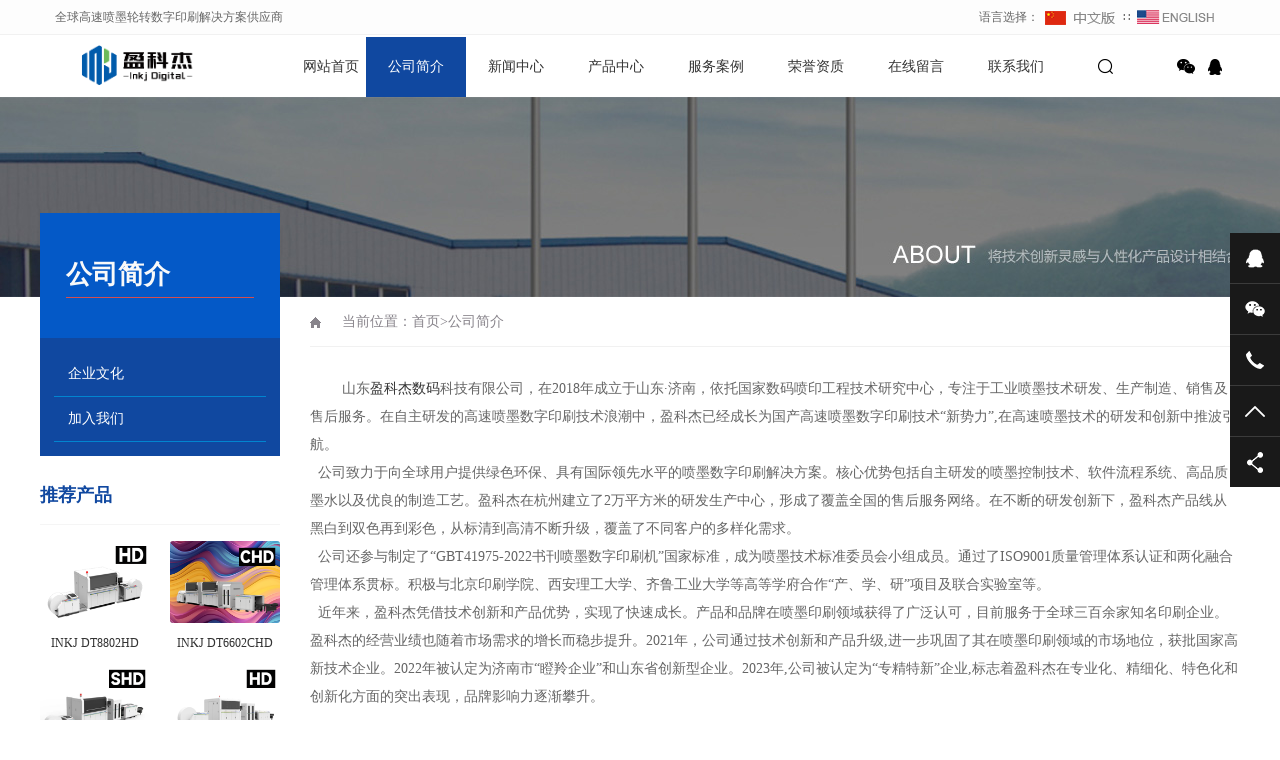

--- FILE ---
content_type: text/html; charset=utf-8
request_url: http://inkjdigital.com/about/
body_size: 6889
content:
<!DOCTYPE html PUBLIC "-//W3C//DTD XHTML 1.0 Transitional//EN" "http://www.w3.org/TR/xhtml1/DTD/xhtml1-transitional.dtd">
<html xmlns="http://www.w3.org/1999/xhtml">
<head>
<meta http-equiv="Content-Type" content="text/html; charset=utf-8" />
<title>公司简介</title>
<meta name="keywords" content="公司简介">
<meta name="description" content="公司简介">
<meta name="viewport" content="width=1380">
<link href="/skin/css/aos.css" rel="stylesheet">
<link href="/skin/css/style.css" rel="stylesheet">
<link href="/skin/css/common.css" rel="stylesheet">
<script src="/skin/js/jquery.js"></script>
<script src="/skin/js/jquery.superslide.2.1.1.js"></script>
<script src="/skin/js/common.js"></script>
</head>
<body>
<!--头部开始-->
<div class="top_menu">
  <div class="container"><span class="top_name">全球高速喷墨轮转数字印刷解决方案供应商</span>
    <div class="top_lang">语言选择： <a href="/"><img src="/skin/images/Chinese.gif"></a> ∷&nbsp; <a href="/?p=/Do/area&lg=en"><img src="/skin/images/English.gif"></a></div>
  </div>
</div>
<div id="header_main">
  <div id="top" class="w1200 clearfix">
    <div id="logo" class="fl"><a href="/" title="山东盈科杰数码科技有限公司"><img src="/static/upload/image/20220509/1652081692919409.png" alt="山东盈科杰数码科技有限公司"></a></div>
    <!--导航开始-->
    <div id="nav" class="nav fl">
      <ul class="navlist clearfix">
        <li id="cur" ><a href="/" title="网站首页">网站首页</a></li>
        
        <li class='hover'><a href="/about/">公司简介</a>
          
		  <div class="subnav">
            <div class="subnavbg">   <a href="/wenhua/">企业文化</a> <a href="/jiaru/">加入我们</a>  </div>
          </div>
        </li> 
      
        <li ><a href="/news/">新闻中心</a>
          
		  <div class="subnav">
            <div class="subnavbg">   <a href="/company/">公司动态</a> <a href="/industry/">行业动态</a>  </div>
          </div>
        </li> 
      
        <li ><a href="/product/">产品中心</a>
          
		  <div class="subnav">
            <div class="subnavbg">   <a href="/list_47/">HD Pro系列</a> <a href="/list_48/">PP包装系列</a> <a href="/list_49/">MT系列</a> <a href="/list_51/">HD系列</a> <a href="/list_52/">HDL系列</a>  </div>
          </div>
        </li> 
      
        <li ><a href="/case/">服务案例</a>
          
		  <div class="subnav">
            <div class="subnavbg">   <a href="/al1/">应用案例一</a> <a href="/al2/">应用案例二</a> <a href="/al3/">应用案例三</a> <a href="/list_43/">应用案例四</a> <a href="/list_53/">应用案例五</a> <a href="/list_54/">应用案例六</a> <a href="/list_55/">应用案例七</a> <a href="/list_56/">应用案例八</a>  </div>
          </div>
        </li> 
      
        <li ><a href="/honor/">荣誉资质</a>
          
		  <div class="subnav">
            <div class="subnavbg">   </div>
          </div>
        </li> 
      
        <li ><a href="/gbook/">在线留言</a>
          
		  <div class="subnav">
            <div class="subnavbg">   </div>
          </div>
        </li> 
      
        <li ><a href="/contact/">联系我们</a>
          
		  <div class="subnav">
            <div class="subnavbg">   </div>
          </div>
        </li> 
      
      </ul>
    </div>
    <!--导航结束-->
    <div class="top_rig fr"> 
      <!--搜索栏开始-->
      <div class="searchbox fl" id="searchbox"> <s class="icon"></s>
        <div class="infoSer" id="infoSer">
          <form  action="/search/"  method="get">
            <input class="ser" type="text" name="keyword" value="请输入关键字" onfocus="if(this.value==defaultValue)this.value=''" onblur="if(this.value=='')this.value=defaultValue"/>
            <input type="submit" value="" class="btn icon">
          </form>
        </div>
      </div>
      <!--搜索栏结束-->
      <div class="bshare fr">
        <div class="bdsharebuttonbox bdshare-button-style0-32" data-tag="share_1"> <a href="#" class="bds_weixin icon" data-cmd="weixin" title="分享到微信"></a> <a href="http://wpa.qq.com/msgrd?v=3&uin=&site=qq&menu=yes" class="bds_sqq icon" title="在线QQ"></a></div>
      </div>
    </div>
  </div>
</div>
<!--头部结束-->  
<!--内页大图开始-->
<div class="nybanner" style="background-image: url(/static/upload/image/20211121/1637462742532490.jpg);"></div>
<!--内页大图结束-->
<div class="wrapper">
  <div class="w1200 clearfix"> <div class="subleft fl"> 
  <!--栏目分类开始-->
  <div class="toptitle">
    <h3>公司简介</h3>
  </div>
  <div class="cont">
    <ul class="list">
      
      <li><a class="sub1" href="/wenhua/">企业文化</a> </li>
      
      <li><a class="sub1" href="/jiaru/">加入我们</a> </li>
     
    </ul>
  </div>
  <!--栏目分类结束--> 
  
  <!--推荐产品开始--> 
 
  <div class="leftRecomm">
    <div class="title"><a href="/product/" title="产品中心">推荐产品</a></div>
    <div class="list clearfix">  <a class='item'  href="/list_51/118.html" title="INKJ DT8802HD" ><img src="/static/upload/image/20250529/1748499279910951.png" alt="INKJ DT8802HD">
      <h3 >INKJ DT8802HD</h3>
      </a>   <a class='item' style='margin-right:0;' href="/list_51/117.html" title="INKJ DT6602CHD" ><img src="/static/upload/image/20250529/1748499100858662.png" alt="INKJ DT6602CHD">
      <h3 >INKJ DT6602CHD</h3>
      </a>   <a class='item'  href="/list_51/116.html" title="INKJ DT6602SHD" ><img src="/static/upload/image/20250529/1748498933675621.png" alt="INKJ DT6602SHD">
      <h3 >INKJ DT6602SHD</h3>
      </a>   <a class='item' style='margin-right:0;' href="/list_51/115.html" title="INKJ DT6602HD" ><img src="/static/upload/image/20250529/1748498773117709.png" alt="INKJ DT6602HD">
      <h3 >INKJ DT6602HD</h3>
      </a>   </div>
  </div>

  <!--推荐产品结束--> 
  
  <!--新闻资讯开始--> 

  <div class="leftRecomm" style="padding-bottom: 20px;">
    <div class="title"><a href="/news/" title="新闻中心">新闻中心</a></div>
    <ul class="list newslist">
     
      <li><a href="/company/134.html" title="铜版纸喷墨印刷的“破界者”：盈科杰如何用技术升级拓展非渗透性介质的喷墨印刷解决方案" >铜版纸喷墨印刷的“破界者”：盈科杰如何用技术升级拓展非渗透性介质的喷墨印刷解决方案</a></li>
     
      <li><a href="/company/132.html" title="活动回顾 | 2025数码引擎 — 引领按需印刷未来新趋势 盈科杰设备投产引领行业升级 与用户共绘数字印刷转型蓝图" >活动回顾 | 2025数码引擎 — 引领按需印刷未来新趋势 盈科杰设备投产引领行业升级 与用户共绘数字印刷转型蓝图</a></li>
     
      <li><a href="/company/131.html" title="展会直击 | 盈科杰“一本图书智能化按需印刷生产线”惊艳亮相重庆书博会，邀您共赴书香之约。" >展会直击 | 盈科杰“一本图书智能化按需印刷生产线”惊艳亮相重庆书博会，邀您共赴书香之约。</a></li>
     
      <li><a href="/company/130.html" title="载誉而归 | 盈科杰深度参与大印展同期论坛活动，通过技术创新赋能行业新发展！" >载誉而归 | 盈科杰深度参与大印展同期论坛活动，通过技术创新赋能行业新发展！</a></li>
     
      <li><a href="/company/129.html" title="CHINA PRINT 2025圆满落幕，盈科杰满载而归，再启新程" >CHINA PRINT 2025圆满落幕，盈科杰满载而归，再启新程</a></li>
     
    </ul>
  </div>
 
  <!--新闻资讯结束--> 
</div>
    <div class="subright fr">
      <div class="sitepath"><em class="home icon"></em>当前位置：<a href="/">首页</a>><a href="/about/">公司简介</a></div>
      <!--单页内容开始-->
      <div class="singlepage">
        <div class="cont"> <p style="line-height: 2em;">&nbsp;&nbsp;&nbsp;&nbsp;&nbsp;&nbsp;&nbsp;&nbsp;<span style="font-family: 宋体;">山东<a href="www.inkjdigital.com">盈科杰数码</a>科技有限公司</span><span style="font-family: 宋体;">，</span><span style="font-family: 宋体;">在<span style="font-family:Calibri">2018</span>年成立于山东·济南，依托国家数码喷印工程技术研究中心，专注于工业喷墨技术研发、生产制造、销售及售后服务。在自主研发的高速喷墨数字印刷技术浪潮中，盈科杰已经成长为国产高速喷墨数字印刷技术“新势力”<span style="font-family:Calibri">,</span>在高速喷墨技术的研发和创新中推波引航。</span></p><p><span style=";font-family:宋体;font-size:14px"><span style="font-family:宋体">&nbsp;&nbsp;公司致力于向全球用户提供绿色环保、具有国际领先水平的喷墨数字印刷解决方案。核心优势包括自主研发的喷墨控制技术、软件流程系统、高品质墨水以及优良的制造工艺。盈科杰在杭州建立了</span><span style="font-family:Calibri">2</span><span style="font-family:宋体">万平方米的研发生产中心，形成了覆盖全国的售后服务网络。在不断的研发创新下，盈科杰产品线从黑白到双色再到彩色，从标清到高清不断升级，覆盖了不同客户的多样化需求。</span></span></p><p><span style=";font-family:宋体;font-size:14px"><span style="font-family:宋体">&nbsp;&nbsp;公司还参与制定了</span><span style="font-family:宋体">“</span><span style="font-family:Calibri">GBT41975-2022</span><span style="font-family:宋体">书刊喷墨数字印刷机”国家标准，成为喷墨技术标准委员会小组成员。通过了</span><span style="font-family:Calibri">ISO9001</span><span style="font-family:宋体">质量管理体系认证和两化融合管理体系贯标。积极与北京印刷学院、西安理工大学、齐鲁工业大学等高等学府合作“产、学、研”项目及联合实验室等。</span></span></p><p><span style=";font-family:宋体;font-size:14px"><span style="font-family:宋体">&nbsp; 近年来，盈科杰凭借技术创新和产品优势，实现了快速成长。产品和品牌在喷墨印刷领域获得了广泛认可，目前服务于全球三百余家知名印刷企业。盈科杰的经营业绩也随着市场需求的增长而稳步提升。</span><span style="font-family:Calibri">2021</span><span style="font-family:宋体">年，公司通过技术创新和产品升级</span><span style="font-family:Calibri">,</span><span style="font-family:宋体">进一步巩固了其在喷墨印刷领域的市场地位，获批国家高新技术企业。</span><span style="font-family:Calibri">2022</span><span style="font-family:宋体">年被认定为济南市“瞪羚企业”和山东省创新型企业。</span><span style="font-family:Calibri">2023</span><span style="font-family:宋体">年</span><span style="font-family:Calibri">,</span><span style="font-family:宋体">公司被认定为“专精特新”企业</span><span style="font-family:Calibri">,</span><span style="font-family:宋体">标志着盈科杰在专业化、精细化、特色化和创新化方面的突出表现，品牌影响力逐渐攀升。</span></span></p><p><span style=";font-family:宋体;font-size:14px"><span style="font-family:宋体"><br/></span></span></p><p><span style=";font-family:宋体;font-size:14px"><span style="font-family:宋体"></span></span></p><p style="margin: 0 0 0 36px;text-indent: 0;line-height: 150%;background: rgb(255, 255, 255)"><strong><span style="font-family: 微软雅黑;line-height: 150%;letter-spacing: 0;font-size: 14px">我司具有的核心优势：</span></strong></p><p style="margin: 0 0 0 36px;text-indent: 0;line-height: 150%;background: rgb(255, 255, 255)"><strong><span style="font-family: 微软雅黑;line-height: 150%;letter-spacing: 0;font-size: 14px"><br/></span></strong></p><p style="margin: 0 0 0 36px;text-indent: 0;line-height: 150%;background: rgb(255, 255, 255)"><strong><span style="font-family: 微软雅黑;line-height: 150%;letter-spacing: 0;font-size: 14px">一、自研自用的</span></strong><strong><span style="font-family: 微软雅黑;line-height: 150%;letter-spacing: 0;font-size: 14px">喷墨控制技术</span></strong></p><p style="margin: 0 0 0 36px;text-indent: 0;line-height: 150%;background: rgb(255, 255, 255)"><span style="font-family: Calibri;line-height: 150%;letter-spacing: 0;font-size: 14px">&nbsp;</span></p><p style="margin: 0 0 0 36px;vertical-align: middle;line-height: 150%;background: rgb(255, 255, 255)"><span style="font-family: Symbol;line-height: 150%;letter-spacing: 0;font-size: 13px">·</span><span style="font-family: &#39;Times New Roman&#39;;line-height: 150%;letter-spacing: 0;font-size: 9px">&nbsp;&nbsp;&nbsp;&nbsp;&nbsp;&nbsp;&nbsp;</span><span style="font-family: 宋体;line-height: 150%;letter-spacing: 0;font-size: 14px">采用工业级按需压电式喷头；分辨率可达</span><span style="font-family: Calibri;line-height: 150%;letter-spacing: 0;font-size: 14px">600*1200dpi</span><span style="font-family: 等线;line-height: 150%;letter-spacing: 0;font-size: 14px">；1200dpi*1200dpi&nbsp;</span><span style="font-family: 宋体;line-height: 150%;letter-spacing: 0;font-size: 14px">印刷质量媲美胶印。</span></p><p style="margin: 0 0 0 36px;text-indent: 0;line-height: 150%;background: rgb(255, 255, 255)"><span style="font-family: Calibri;line-height: 150%;letter-spacing: 0;font-size: 14px">&nbsp;</span></p><p style="margin: 0 0 0 36px;vertical-align: middle;line-height: 150%;background: rgb(255, 255, 255)"><span style="font-family: Symbol;line-height: 150%;letter-spacing: 0;font-size: 13px">·</span><span style="font-family: &#39;Times New Roman&#39;;line-height: 150%;letter-spacing: 0;font-size: 9px">&nbsp;&nbsp;&nbsp;&nbsp;&nbsp;&nbsp;&nbsp;</span><span style="font-family: 宋体;line-height: 150%;letter-spacing: 0;font-size: 14px">喷头之间灰度一致性补偿，自动喷头拼接技术，保证平网渐变、无缝拼接。</span></p><p style="margin: 0 0 0 36px;text-indent: 0;line-height: 150%;background: rgb(255, 255, 255)"><span style="font-family: Calibri;line-height: 150%;letter-spacing: 0;font-size: 14px">&nbsp;</span></p><p style="margin: 0 0 0 36px;vertical-align: middle;line-height: 150%;background: rgb(255, 255, 255)"><span style="font-family: Symbol;line-height: 150%;letter-spacing: 0;font-size: 13px">·</span><span style="font-family: &#39;Times New Roman&#39;;line-height: 150%;letter-spacing: 0;font-size: 9px">&nbsp;&nbsp;&nbsp;&nbsp;&nbsp;&nbsp;&nbsp;</span><span style="font-family: 宋体;line-height: 150%;letter-spacing: 0;font-size: 14px">物理堵孔自动补偿技术，通过精准的喷头控制，以区域补偿的方式，完美解决生产过程中喷头堵孔对印刷质量产生的影响。</span></p><p style="margin: 0 0 0 36px;vertical-align: middle;line-height: 150%;background: rgb(255, 255, 255)"><span style="font-family: 宋体;line-height: 150%;letter-spacing: 0;font-size: 14px">&nbsp;</span></p><p style="margin: 0 0 0 36px;vertical-align: middle;line-height: 150%;background: rgb(255, 255, 255)"><span style="font-family: Symbol;line-height: 150%;letter-spacing: 0;font-size: 13px">·</span><span style="font-family: &#39;Times New Roman&#39;;line-height: 150%;letter-spacing: 0;font-size: 9px">&nbsp;&nbsp;&nbsp;&nbsp;&nbsp;&nbsp;&nbsp;</span><span style="font-family: 宋体;line-height: 150%;letter-spacing: 0;font-size: 14px">自主研发的供墨及供墨控制系统，供墨稳定，墨量控制精准；</span><span style="font-family: 宋体; font-size: 14px; letter-spacing: 0px;">具有获得自主知识产权的防断线技术和可保证整个印刷过程无断线的供墨技术。</span></p><p style="margin: 0 0 0 36px;vertical-align: middle;line-height: 150%;background: rgb(255, 255, 255)"><span style="font-family: 宋体; font-size: 14px; letter-spacing: 0px;"><br/></span></p><p style="margin: 0 0 0 36px;text-indent: 0;line-height: 150%;background: rgb(255, 255, 255)"><span style="font-family: 宋体;line-height: 150%;letter-spacing: 0;font-size: 14px">&nbsp;</span></p><p style="margin: 0 0 0 36px;text-indent: 0;line-height: 150%;background: rgb(255, 255, 255)"><strong><span style="font-family: 微软雅黑;line-height: 150%;letter-spacing: 0;font-size: 14px">二、自有知识产权的软件流程系统</span></strong></p><p style="margin: 0 0 0 36px;text-indent: 0;line-height: 150%;background: rgb(255, 255, 255)"><span style="font-family: 宋体;line-height: 150%;letter-spacing: 0;font-size: 14px">&nbsp;</span></p><p style="margin: 0 0 0 36px;vertical-align: middle;line-height: 150%;background: rgb(255, 255, 255)"><span style="font-family: Symbol;line-height: 150%;letter-spacing: 0;font-size: 13px">·</span><span style="font-family: &#39;Times New Roman&#39;;line-height: 150%;letter-spacing: 0;font-size: 9px">&nbsp;&nbsp;&nbsp;&nbsp;&nbsp;&nbsp;&nbsp;</span><span style="font-family: 宋体;line-height: 150%;letter-spacing: 0;font-size: 14px">盈科杰自有知识产权的多位深加网结合盈科杰高精度的挂网技术及喷墨控制技术，使用文字边缘更锐利，图像质量更高，</span><span style="font-family: 等线;line-height: 150%;letter-spacing: 0;font-size: 14px">印刷效果更好</span><span style="font-family: 宋体;line-height: 150%;letter-spacing: 0;font-size: 14px">。</span></p><p style="margin: 0 0 0 36px;text-indent: 0;line-height: 150%;background: rgb(255, 255, 255)"><span style="font-family: Calibri;line-height: 150%;letter-spacing: 0;font-size: 14px">&nbsp;</span></p><p style="margin: 0 0 0 36px;vertical-align: middle;line-height: 150%;background: rgb(255, 255, 255)"><span style="font-family: Symbol;line-height: 150%;letter-spacing: 0;font-size: 13px">·</span><span style="font-family: &#39;Times New Roman&#39;;line-height: 150%;letter-spacing: 0;font-size: 9px">&nbsp;&nbsp;&nbsp;&nbsp;&nbsp;&nbsp;&nbsp;</span><span style="font-family: 宋体;line-height: 150%;letter-spacing: 0;font-size: 14px">盈科杰已获</span><span style="font-family: 宋体;line-height: 150%;letter-spacing: 0;font-size: 14px">自主知识产权</span><span style="font-family: 宋体;line-height: 150%;letter-spacing: 0;font-size: 14px"><span style="font-family:宋体">的</span><span style="font-family:宋体">“盈印数字输出工作系统”特有的彩色自动转换灰度技术，支持</span></span><span style="font-family: 宋体;line-height: 150%;letter-spacing: 0;font-size: 14px">各种色彩源文件格式的自动转换。</span></p><p style="margin: 0 0 0 36px;text-indent: 0;line-height: 150%;background: rgb(255, 255, 255)"><span style="font-family: Calibri;line-height: 150%;letter-spacing: 0;font-size: 14px">&nbsp;</span></p><p style="margin: 0 0 0 36px;vertical-align: middle;line-height: 150%;background: rgb(255, 255, 255)"><span style="font-family: Symbol;line-height: 150%;letter-spacing: 0;font-size: 13px">·</span><span style="font-family: &#39;Times New Roman&#39;;line-height: 150%;letter-spacing: 0;font-size: 9px">&nbsp;&nbsp;&nbsp;&nbsp;&nbsp;&nbsp;&nbsp;</span><span style="font-family: 宋体;line-height: 150%;letter-spacing: 0;font-size: 14px">自主研发的数据传输系统，传输数据安全、稳定、高效。</span></p><p style="margin: 0 0 0 36px;text-indent: 0;line-height: 150%;background: rgb(255, 255, 255)"><span style="font-family: Calibri;line-height: 150%;letter-spacing: 0;font-size: 14px">&nbsp;</span></p><p style="margin: 0 0 0 36px;vertical-align: middle;line-height: 150%;background: rgb(255, 255, 255)"><span style="font-family: Symbol;line-height: 150%;letter-spacing: 0;font-size: 13px">·</span><span style="font-family: &#39;Times New Roman&#39;;line-height: 150%;letter-spacing: 0;font-size: 9px">&nbsp;&nbsp;&nbsp;&nbsp;&nbsp;&nbsp;&nbsp;</span><span style="font-family: Calibri;line-height: 150%;letter-spacing: 0;font-size: 14px">RIP</span><span style="font-family: 宋体;line-height: 150%;letter-spacing: 0;font-size: 14px">拼版模块化，可实现在机或远程拼版，并支持</span><span style="font-family: Calibri;line-height: 150%;letter-spacing: 0;font-size: 14px">RIP</span><span style="font-family: 宋体;line-height: 150%;letter-spacing: 0;font-size: 14px">阵列，保证海量文件高速高效处理。</span></p><p style="margin: 0 0 0 36px;text-indent: 0;line-height: 150%;background: rgb(255, 255, 255)"><span style="font-family: 宋体;line-height: 150%;letter-spacing: 0;font-size: 14px">&nbsp;</span></p><p style="margin: 0 0 0 36px;text-indent: 0;line-height: 150%;background: rgb(255, 255, 255)"><strong><span style="font-family: 微软雅黑;line-height: 150%;letter-spacing: 0;font-size: 14px">&nbsp;</span></strong></p><p style="margin: 0 0 0 36px;text-indent: 0;line-height: 150%;background: rgb(255, 255, 255)"><strong><span style="font-family: 微软雅黑;line-height: 150%;letter-spacing: 0;font-size: 14px">三、适用性更广的高品质墨水</span></strong></p><p style="margin: 0 0 0 36px;text-indent: 0;line-height: 150%;background: rgb(255, 255, 255)"><span style="font-family: Calibri;line-height: 150%;letter-spacing: 0;font-size: 14px">&nbsp;</span></p><p style="margin: 0 0 0 36px;vertical-align: middle;line-height: 150%;background: rgb(255, 255, 255)"><span style="font-family: Symbol;line-height: 150%;letter-spacing: 0;font-size: 13px">·</span><span style="font-family: &#39;Times New Roman&#39;;line-height: 150%;letter-spacing: 0;font-size: 9px">&nbsp;&nbsp;&nbsp;&nbsp;&nbsp;&nbsp;&nbsp;</span><span style="font-family: 宋体;line-height: 150%;letter-spacing: 0;font-size: 14px">自主研发水性颜料墨水，具有稳定、速干、高密度印刷等特点，使用该墨水，减少烘干时间与功率，减少用墨量，进一步降低成本。</span></p><p style="margin: 0 0 0 36px;vertical-align: middle;line-height: 150%;background: rgb(255, 255, 255)"><span style="font-family: 宋体;line-height: 150%;letter-spacing: 0;font-size: 14px">&nbsp;</span></p><p style="margin: 0 0 0 36px;vertical-align: middle;line-height: 150%;background: rgb(255, 255, 255)"><span style="font-family: Symbol;line-height: 150%;letter-spacing: 0;font-size: 13px">·</span><span style="font-family: &#39;Times New Roman&#39;;line-height: 150%;letter-spacing: 0;font-size: 9px">&nbsp;&nbsp;&nbsp;&nbsp;&nbsp;&nbsp;&nbsp;</span><span style="font-family: 宋体;line-height: 150%;letter-spacing: 0;font-size: 14px">墨水适应国内纸张情况，纸张适应性更强，除在喷墨数码专用纸上有更好的表现外，也能在普通非涂布纸上有好的表现，为客户提供更多的纸张选择，并节省成本</span></p><p style="margin: 0 0 0 36px;text-indent: 0;line-height: 150%;background: rgb(255, 255, 255)"><span style="font-family: Calibri;line-height: 150%;letter-spacing: 0;font-size: 14px">&nbsp;</span></p><p style="margin-top: 0;margin-right: 0;margin-bottom: 0;line-height: 150%;background: rgb(255, 255, 255)"><span style="font-family: 等线;line-height: 150%;letter-spacing: 0;font-size: 14px">&nbsp;</span></p><p style="margin: 0 0 0 36px;text-indent: 0;line-height: 150%;background: rgb(255, 255, 255)"><span style="font-family: 微软雅黑;letter-spacing: 0;font-size: 14px">四、&nbsp;</span><strong><span style="font-family: 微软雅黑;line-height: 150%;letter-spacing: 0;font-size: 14px">优良的制造工艺</span></strong></p><p style="margin: 0 0 0 36px;text-indent: 0;line-height: 150%;background: rgb(255, 255, 255)"><strong><span style="font-family: 微软雅黑;line-height: 150%;letter-spacing: 0;font-size: 14px"><br/></span></strong></p><p style="margin: 0 0 0 36px;vertical-align: middle;line-height: 150%;background: rgb(255, 255, 255)"><span style="font-family: Symbol;line-height: 150%;letter-spacing: 0;font-size: 13px">·</span><span style="font-family: &#39;Times New Roman&#39;;line-height: 150%;letter-spacing: 0;font-size: 9px">&nbsp;&nbsp;&nbsp;&nbsp;&nbsp;&nbsp;&nbsp;</span><span style="font-family: 宋体;line-height: 150%;letter-spacing: 0;font-size: 14px">采用进口国际一线品牌的电气控制模块，确保设备运行优质、稳定。</span></p><p style="margin: 0 0 0 36px;text-indent: 0;line-height: 150%;background: rgb(255, 255, 255)"><br/></p><p style="margin: 0 0 0 36px;vertical-align: middle;line-height: 150%;background: rgb(255, 255, 255)"><span style="font-family: Symbol;line-height: 150%;letter-spacing: 0;font-size: 13px">·</span><span style="font-family: &#39;Times New Roman&#39;;line-height: 150%;letter-spacing: 0;font-size: 9px">&nbsp;&nbsp;&nbsp;&nbsp;&nbsp;&nbsp;&nbsp;</span><span style="font-family: 宋体;line-height: 150%;letter-spacing: 0;font-size: 14px">依托国家数码喷印工程技术研究中心，自主研</span><span style="font-family: 宋体;line-height: 150%;letter-spacing: 0;font-size: 14px">发</span><span style="font-family: 宋体;line-height: 150%;letter-spacing: 0;font-size: 14px">生产加工，高科技、高稳定、高质量。</span></p><p style="margin: 0 0 0 36px;text-indent: 0;line-height: 150%;background: rgb(255, 255, 255)"><span style="font-family: Calibri;line-height: 150%;letter-spacing: 0;font-size: 14px">&nbsp;</span></p><p style="margin: 0 0 0 36px;vertical-align: middle;line-height: 150%;background: rgb(255, 255, 255)"><span style="font-family: Symbol;line-height: 150%;letter-spacing: 0;font-size: 13px">·</span><span style="font-family: &#39;Times New Roman&#39;;line-height: 150%;letter-spacing: 0;font-size: 9px">&nbsp;&nbsp;&nbsp;&nbsp;&nbsp;&nbsp;&nbsp;</span><span style="font-family: 宋体;line-height: 150%;letter-spacing: 0;font-size: 14px">基于自主研发</span><span style="font-family: 宋体;line-height: 150%;letter-spacing: 0;font-size: 14px">生</span><span style="font-family: 宋体;line-height: 150%;letter-spacing: 0;font-size: 14px">产，整机一体化设计，连动性更好，最大程度利用印后设备的能动性，运行过程稳定、高效。</span></p><p style="margin: 0 0 0 36px;text-indent: 0;line-height: 150%;background: rgb(255, 255, 255)"><span style="font-family: Calibri;line-height: 150%;letter-spacing: 0;font-size: 14px">&nbsp;</span></p><p style="margin: 0 0 0 36px;vertical-align: middle;line-height: 150%;background: rgb(255, 255, 255)"><span style="font-family: Symbol;line-height: 150%;letter-spacing: 0;font-size: 13px">·</span><span style="font-family: &#39;Times New Roman&#39;;line-height: 150%;letter-spacing: 0;font-size: 9px">&nbsp;&nbsp;&nbsp;&nbsp;&nbsp;&nbsp;&nbsp;</span><span style="font-family: 宋体;line-height: 150%;letter-spacing: 0;font-size: 14px">远程支持服务诊断，最新研发的远程控制模块，可支持设备远程监控作业、软件远程升级、远程问题诊断等功能</span><span style="font-family: 宋体;line-height: 150%;letter-spacing: 0;font-size: 14px">。</span></p><p style="margin: 0 0 0 36px;vertical-align: middle;line-height: 150%;background: rgb(255, 255, 255)"><span style="font-family: Symbol;line-height: 150%;letter-spacing: 0;font-size: 13px"><br/></span></p><p style="margin: 0 0 0 36px;vertical-align: middle;line-height: 150%;background: rgb(255, 255, 255)"><span style="font-family: Symbol;line-height: 150%;letter-spacing: 0;font-size: 13px">·</span><span style="font-family: &#39;Times New Roman&#39;;line-height: 150%;letter-spacing: 0;font-size: 9px">&nbsp;&nbsp;&nbsp;&nbsp;&nbsp;&nbsp;&nbsp;</span><span style="font-family: Calibri;line-height: 150%;letter-spacing: 0;font-size: 14px">&nbsp;</span><span style="font-family: 宋体;line-height: 150%;letter-spacing: 0;font-size: 14px">高品质的</span><span style="font-family: 宋体;line-height: 150%;letter-spacing: 0;font-size: 14px">智能</span><span style="font-family: 宋体;line-height: 150%;letter-spacing: 0;font-size: 14px">生产</span><span style="font-family: 宋体;line-height: 150%;letter-spacing: 0;font-size: 14px">制</span><span style="font-family: 宋体;line-height: 150%;letter-spacing: 0;font-size: 14px">造工艺，保证设备持续稳定运行，可</span><span style="font-family: 宋体;line-height: 150%;letter-spacing: 0;font-size: 14px">实现长时间</span><span style="font-family: 宋体;line-height: 150%;letter-spacing: 0;font-size: 14px">不停机生产。</span></p><p style="margin: 0 0 0 36px;vertical-align: middle;line-height: 150%;background: rgb(255, 255, 255)"><span style="font-family: 宋体;line-height: 150%;letter-spacing: 0;font-size: 14px"><br/></span></p><p style="margin: 0px 0px 0px 36px; vertical-align: middle; line-height: 150%; background: rgb(255, 255, 255); text-align: left;"><span style="font-family: 宋体; font-size: 14px;"><br/></span></p><p style="margin: 0px 0px 0px 36px; vertical-align: middle; line-height: 150%; background: rgb(255, 255, 255); text-align: left;"><span style="font-family: 宋体; font-size: 14px;">五、采用系统工程的设计理念，自主研发</span><span style="font-size: 14px; font-family: Calibri;">/</span><span style="font-family: 宋体; font-size: 14px;">生产了有专利技术的轮转喷墨数字印刷系统，整机自动化程度更高。</span></p><p style="margin: 0px 0px 0px 36px; vertical-align: middle; line-height: 150%; background: rgb(255, 255, 255); text-align: left;"><span style="font-family: 宋体; font-size: 14px;"><br/></span></p><p style="margin: 0px 0px 0px 36px; vertical-align: middle; line-height: 150%; background: rgb(255, 255, 255); text-align: left;"><br/></p><p style="margin: 0px 0px 0px 36px; vertical-align: middle; line-height: 150%; background: rgb(255, 255, 255); text-align: left;"><span style="font-family: 宋体; font-size: 14px;"><br/></span></p><p style="line-height: 150%;"><br/></p> </div>
      </div>
      <!--单页内容结束--> 
    </div>
  </div>
</div>
<!--页尾开始-->

<div class="bottom_main">
  <div class="w1200 clearfix" aos="fade-up" aos-easing="ease" aos-duration="700"> 
    <!--友情链接开始-->
    <div class="links"> <span>友情链接：</span>   <a href="https://www.fujifilm-fb.com.cn/" title="富士胶片商业创新">富士胶片商业创新</a>  </div>
    <!--友情链接结束--> 
    
    <!--底部导航开始-->
    <div class="fl bottom_nav"> 
      <ul class="fl">
        <li>
          <h3><a href="/about/" title="公司简介">公司简介</a><i></i></h3>
        </li>
         
        <li><a href="/wenhua/" title="企业文化">企业文化</a></li>
        
        <li><a href="/jiaru/" title="加入我们">加入我们</a></li>
       
      </ul>
     
      <ul class="fl">
        <li>
          <h3><a href="/news/" title="新闻中心">新闻中心</a><i></i></h3>
        </li>
         
        <li><a href="/company/" title="公司动态">公司动态</a></li>
        
        <li><a href="/industry/" title="行业动态">行业动态</a></li>
       
      </ul>
     
      <ul class="fl">
        <li>
          <h3><a href="/product/" title="产品中心">产品中心</a><i></i></h3>
        </li>
         
        <li><a href="/list_47/" title="HD Pro系列">HD Pro系列</a></li>
        
        <li><a href="/list_48/" title="PP包装系列">PP包装系列</a></li>
        
        <li><a href="/list_49/" title="MT系列">MT系列</a></li>
        
        <li><a href="/list_51/" title="HD系列">HD系列</a></li>
        
        <li><a href="/list_52/" title="HDL系列">HDL系列</a></li>
       
      </ul>
     
      <ul class="fl">
        <li>
          <h3><a href="/case/" title="服务案例">服务案例</a><i></i></h3>
        </li>
         
        <li><a href="/al1/" title="应用案例一">应用案例一</a></li>
        
        <li><a href="/al2/" title="应用案例二">应用案例二</a></li>
        
        <li><a href="/al3/" title="应用案例三">应用案例三</a></li>
        
        <li><a href="/list_43/" title="应用案例四">应用案例四</a></li>
        
        <li><a href="/list_53/" title="应用案例五">应用案例五</a></li>
        
        <li><a href="/list_54/" title="应用案例六">应用案例六</a></li>
       
      </ul>
      </div>
    <!--底部导航结束--> 
    
    <!--联系方式开始-->
    <div class="fr bottom_tit">
      <div class="r1">
        <p> <img src="/static/upload/image/20220427/1651022293967415.jpg" alt="微信扫码"/><span>微信扫码 关注我们</span></p>
      </div>
      <div class="r2 fl">
        <ul>
          <li><img src="/skin/images/tel.png"/>
            <p>24小时咨询热线<span>0531-59689828</span></p>
          </li>
          <li><img src="/skin/images/phone.png"/>
            <p>移动电话<span>0531-59689828</span></p>
          </li>
        </ul>
      </div>
    </div>
    <!--联系方式结束--> 
  </div>
</div>
<!--页尾结束--> 

<!--版权开始-->
<div class="bottom_copy">
  <div class="w1200 clearfix">
    <p class="fl">Copyright © 2022 高速喷墨 All Rights Reserved.　地址：山东省济南市高新区舜风路1100号　<a href="https://beian.miit.gov.cn/"  target="_blank" rel="nofollow">鲁ICP备19052330号</a>　<a href="/sitemap.xml" target="_blank">XML地图</a>
	

	
	</p>
  </div>
</div>
<!--版权结束--> 

<!--浮动客服开始-->
<div class="float-right-box show on">
  <div class="top-list">
    <ul>
      <li><a class="f-cb" href="http://wpa.qq.com/msgrd?v=3&uin=&site=qq&menu=yes"><span class="fl stt">在线咨询</span><span class="ico ico2"></span></a></li>
      <li><a class="f-cb weix" href="javascript:;" target="_blank"><span class="fl stt">微信</span><span class="ico ico3"></span>
        <div class="sidebox"> <img src="/static/upload/image/20220427/1651022293967415.jpg" alt="微信"/></div>
        </a></li>
      <li><a class="f-cb"><span class="fl stt">0531-59689828</span><span class="ico ico7"></span></a></li>
      <li><a class="f-cb return-webtop" href="javascript:;"><span class="fl stt">TOP</span><span class="ico ico5"></span></a></li>
    </ul>
  </div>
  <div class="bot-share f-cb">
    <div class="fl share bdsharebuttonbox bdshare-button-style0-16" > <a class="sina" data-cmd="tsina" href="javascript:;" ></a> <a class="wx" data-cmd="weixin" href="javascript:;" ></a> <a class="more" data-cmd="more" href="javascript:;" ></a></div>
    <span class="fr share-ico"></span> </div>
</div>
<!--浮动客服结束--> 
<script src="/skin/js/aos.js"></script> 
<script src="/skin/js/app.js"></script> 
<script type="text/javascript">
    AOS.init({
        easing: 'ease-out-back',
        duration: 1000
    });
</script>
</body>
</html>

--- FILE ---
content_type: text/css
request_url: http://inkjdigital.com/skin/css/aos.css
body_size: 3159
content:
/* AB模板网 整站模板下载 */
/* 模板：Www.AdminBuy.Cn */
/* 仿站：Fang.AdminBuy.Cn */
/* 素材：Sc.AdminBuy.Cn */
/* QQ：9490489 */


[aos][aos][aos-easing=linear], body[aos-easing=linear] [aos] {
-webkit-transition-timing-function:cubic-bezier(.25, .25, .75, .75);
transition-timing-function:cubic-bezier(.25, .25, .75, .75)
}
[aos][aos][aos-easing=ease], body[aos-easing=ease] [aos] {
-webkit-transition-timing-function:cubic-bezier(.25, .1, .25, 1);
transition-timing-function:cubic-bezier(.25, .1, .25, 1)
}
[aos][aos][aos-easing=ease-in], body[aos-easing=ease-in] [aos] {
-webkit-transition-timing-function:cubic-bezier(.42, 0, 1, 1);
transition-timing-function:cubic-bezier(.42, 0, 1, 1)
}
[aos][aos][aos-easing=ease-out], body[aos-easing=ease-out] [aos] {
-webkit-transition-timing-function:cubic-bezier(0, 0, .58, 1);
transition-timing-function:cubic-bezier(0, 0, .58, 1)
}
[aos][aos][aos-easing=ease-in-out], body[aos-easing=ease-in-out] [aos] {
-webkit-transition-timing-function:cubic-bezier(.42, 0, .58, 1);
transition-timing-function:cubic-bezier(.42, 0, .58, 1)
}
[aos][aos][aos-easing=ease-in-back], body[aos-easing=ease-in-back] [aos] {
-webkit-transition-timing-function:cubic-bezier(.6, -.28, .735, .045);
transition-timing-function:cubic-bezier(.6, -.28, .735, .045)
}
[aos][aos][aos-easing=ease-out-back], body[aos-easing=ease-out-back] [aos] {
-webkit-transition-timing-function:cubic-bezier(.175, .885, .32, 1.275);
transition-timing-function:cubic-bezier(.175, .885, .32, 1.275)
}
[aos][aos][aos-easing=ease-in-out-back], body[aos-easing=ease-in-out-back] [aos] {
-webkit-transition-timing-function:cubic-bezier(.68, -.55, .265, 1.55);
transition-timing-function:cubic-bezier(.68, -.55, .265, 1.55)
}
[aos][aos][aos-easing=ease-in-sine], body[aos-easing=ease-in-sine] [aos] {
-webkit-transition-timing-function:cubic-bezier(.47, 0, .745, .715);
transition-timing-function:cubic-bezier(.47, 0, .745, .715)
}
[aos][aos][aos-easing=ease-out-sine], body[aos-easing=ease-out-sine] [aos] {
-webkit-transition-timing-function:cubic-bezier(.39, .575, .565, 1);
transition-timing-function:cubic-bezier(.39, .575, .565, 1)
}
[aos][aos][aos-easing=ease-in-out-sine], body[aos-easing=ease-in-out-sine] [aos] {
-webkit-transition-timing-function:cubic-bezier(.445, .05, .55, .95);
transition-timing-function:cubic-bezier(.445, .05, .55, .95)
}
[aos][aos][aos-easing=ease-in-quad], [aos][aos][aos-easing=ease-in-cubic], [aos][aos][aos-easing=ease-in-quart], body[aos-easing=ease-in-quad] [aos], body[aos-easing=ease-in-cubic] [aos], body[aos-easing=ease-in-quart] [aos] {
-webkit-transition-timing-function:cubic-bezier(.55, .085, .68, .53);
transition-timing-function:cubic-bezier(.55, .085, .68, .53)
}
[aos][aos][aos-easing=ease-out-quad], [aos][aos][aos-easing=ease-out-cubic], [aos][aos][aos-easing=ease-out-quart], body[aos-easing=ease-out-quad] [aos], body[aos-easing=ease-out-cubic] [aos], body[aos-easing=ease-out-quart] [aos] {
-webkit-transition-timing-function:cubic-bezier(.25, .46, .45, .94);
transition-timing-function:cubic-bezier(.25, .46, .45, .94)
}
[aos][aos][aos-easing=ease-in-out-quad], [aos][aos][aos-easing=ease-in-out-cubic], [aos][aos][aos-easing=ease-in-out-quart], body[aos-easing=ease-in-out-quad] [aos], body[aos-easing=ease-in-out-cubic] [aos], body[aos-easing=ease-in-out-quart] [aos] {
-webkit-transition-timing-function:cubic-bezier(.455, .03, .515, .955);
transition-timing-function:cubic-bezier(.455, .03, .515, .955)
}
[aos][aos][aos-duration='50'], body[aos-duration='50'] [aos] {
-webkit-transition-duration:50ms;
transition-duration:50ms
}
[aos][aos][aos-duration='100'], body[aos-duration='100'] [aos] {
-webkit-transition-duration:.1s;
transition-duration:.1s
}
[aos][aos][aos-duration='150'], body[aos-duration='150'] [aos] {
-webkit-transition-duration:150ms;
transition-duration:150ms
}
[aos][aos][aos-duration='200'], body[aos-duration='200'] [aos] {
-webkit-transition-duration:.2s;
transition-duration:.2s
}
[aos][aos][aos-duration='250'], body[aos-duration='250'] [aos] {
-webkit-transition-duration:250ms;
transition-duration:250ms
}
[aos][aos][aos-duration='300'], body[aos-duration='300'] [aos] {
-webkit-transition-duration:.3s;
transition-duration:.3s
}
[aos][aos][aos-duration='350'], body[aos-duration='350'] [aos] {
-webkit-transition-duration:350ms;
transition-duration:350ms
}
[aos][aos][aos-duration='400'], body[aos-duration='400'] [aos] {
-webkit-transition-duration:.4s;
transition-duration:.4s
}
[aos][aos][aos-duration='450'], body[aos-duration='450'] [aos] {
-webkit-transition-duration:450ms;
transition-duration:450ms
}
[aos][aos][aos-duration='500'], body[aos-duration='500'] [aos] {
-webkit-transition-duration:.5s;
transition-duration:.5s
}
[aos][aos][aos-duration='550'], body[aos-duration='550'] [aos] {
-webkit-transition-duration:550ms;
transition-duration:550ms
}
[aos][aos][aos-duration='600'], body[aos-duration='600'] [aos] {
-webkit-transition-duration:.6s;
transition-duration:.6s
}
[aos][aos][aos-duration='650'], body[aos-duration='650'] [aos] {
-webkit-transition-duration:650ms;
transition-duration:650ms
}
[aos][aos][aos-duration='700'], body[aos-duration='700'] [aos] {
-webkit-transition-duration:.7s;
transition-duration:.7s
}
[aos][aos][aos-duration='750'], body[aos-duration='750'] [aos] {
-webkit-transition-duration:750ms;
transition-duration:750ms
}
[aos][aos][aos-duration='800'], body[aos-duration='800'] [aos] {
-webkit-transition-duration:.8s;
transition-duration:.8s
}
[aos][aos][aos-duration='850'], body[aos-duration='850'] [aos] {
-webkit-transition-duration:850ms;
transition-duration:850ms
}
[aos][aos][aos-duration='900'], body[aos-duration='900'] [aos] {
-webkit-transition-duration:.9s;
transition-duration:.9s
}
[aos][aos][aos-duration='950'], body[aos-duration='950'] [aos] {
-webkit-transition-duration:950ms;
transition-duration:950ms
}
[aos][aos][aos-duration='1000'], body[aos-duration='1000'] [aos] {
-webkit-transition-duration:1s;
transition-duration:1s
}
[aos][aos][aos-duration='1050'], body[aos-duration='1050'] [aos] {
-webkit-transition-duration:1.05s;
transition-duration:1.05s
}
[aos][aos][aos-duration='1100'], body[aos-duration='1100'] [aos] {
-webkit-transition-duration:1.1s;
transition-duration:1.1s
}
[aos][aos][aos-duration='1150'], body[aos-duration='1150'] [aos] {
-webkit-transition-duration:1.15s;
transition-duration:1.15s
}
[aos][aos][aos-duration='1200'], body[aos-duration='1200'] [aos] {
-webkit-transition-duration:1.2s;
transition-duration:1.2s
}
[aos][aos][aos-duration='1250'], body[aos-duration='1250'] [aos] {
-webkit-transition-duration:1.25s;
transition-duration:1.25s
}
[aos][aos][aos-duration='1300'], body[aos-duration='1300'] [aos] {
-webkit-transition-duration:1.3s;
transition-duration:1.3s
}
[aos][aos][aos-duration='1350'], body[aos-duration='1350'] [aos] {
-webkit-transition-duration:1.35s;
transition-duration:1.35s
}
[aos][aos][aos-duration='1400'], body[aos-duration='1400'] [aos] {
-webkit-transition-duration:1.4s;
transition-duration:1.4s
}
[aos][aos][aos-duration='1450'], body[aos-duration='1450'] [aos] {
-webkit-transition-duration:1.45s;
transition-duration:1.45s
}
[aos][aos][aos-duration='1500'], body[aos-duration='1500'] [aos] {
-webkit-transition-duration:1.5s;
transition-duration:1.5s
}
[aos][aos][aos-duration='1550'], body[aos-duration='1550'] [aos] {
-webkit-transition-duration:1.55s;
transition-duration:1.55s
}
[aos][aos][aos-duration='1600'], body[aos-duration='1600'] [aos] {
-webkit-transition-duration:1.6s;
transition-duration:1.6s
}
[aos][aos][aos-duration='1650'], body[aos-duration='1650'] [aos] {
-webkit-transition-duration:1.65s;
transition-duration:1.65s
}
[aos][aos][aos-duration='1700'], body[aos-duration='1700'] [aos] {
-webkit-transition-duration:1.7s;
transition-duration:1.7s
}
[aos][aos][aos-duration='1750'], body[aos-duration='1750'] [aos] {
-webkit-transition-duration:1.75s;
transition-duration:1.75s
}
[aos][aos][aos-duration='1800'], body[aos-duration='1800'] [aos] {
-webkit-transition-duration:1.8s;
transition-duration:1.8s
}
[aos][aos][aos-duration='1850'], body[aos-duration='1850'] [aos] {
-webkit-transition-duration:1.85s;
transition-duration:1.85s
}
[aos][aos][aos-duration='1900'], body[aos-duration='1900'] [aos] {
-webkit-transition-duration:1.9s;
transition-duration:1.9s
}
[aos][aos][aos-duration='1950'], body[aos-duration='1950'] [aos] {
-webkit-transition-duration:1.95s;
transition-duration:1.95s
}
[aos][aos][aos-duration='2000'], body[aos-duration='2000'] [aos] {
-webkit-transition-duration:2s;
transition-duration:2s
}
[aos][aos][aos-duration='2050'], body[aos-duration='2050'] [aos] {
-webkit-transition-duration:2.05s;
transition-duration:2.05s
}
[aos][aos][aos-duration='2100'], body[aos-duration='2100'] [aos] {
-webkit-transition-duration:2.1s;
transition-duration:2.1s
}
[aos][aos][aos-duration='2150'], body[aos-duration='2150'] [aos] {
-webkit-transition-duration:2.15s;
transition-duration:2.15s
}
[aos][aos][aos-duration='2200'], body[aos-duration='2200'] [aos] {
-webkit-transition-duration:2.2s;
transition-duration:2.2s
}
[aos][aos][aos-duration='2250'], body[aos-duration='2250'] [aos] {
-webkit-transition-duration:2.25s;
transition-duration:2.25s
}
[aos][aos][aos-duration='2300'], body[aos-duration='2300'] [aos] {
-webkit-transition-duration:2.3s;
transition-duration:2.3s
}
[aos][aos][aos-duration='2350'], body[aos-duration='2350'] [aos] {
-webkit-transition-duration:2.35s;
transition-duration:2.35s
}
[aos][aos][aos-duration='2400'], body[aos-duration='2400'] [aos] {
-webkit-transition-duration:2.4s;
transition-duration:2.4s
}
[aos][aos][aos-duration='2450'], body[aos-duration='2450'] [aos] {
-webkit-transition-duration:2.45s;
transition-duration:2.45s
}
[aos][aos][aos-duration='2500'], body[aos-duration='2500'] [aos] {
-webkit-transition-duration:2.5s;
transition-duration:2.5s
}
[aos][aos][aos-duration='2550'], body[aos-duration='2550'] [aos] {
-webkit-transition-duration:2.55s;
transition-duration:2.55s
}
[aos][aos][aos-duration='2600'], body[aos-duration='2600'] [aos] {
-webkit-transition-duration:2.6s;
transition-duration:2.6s
}
[aos][aos][aos-duration='2650'], body[aos-duration='2650'] [aos] {
-webkit-transition-duration:2.65s;
transition-duration:2.65s
}
[aos][aos][aos-duration='2700'], body[aos-duration='2700'] [aos] {
-webkit-transition-duration:2.7s;
transition-duration:2.7s
}
[aos][aos][aos-duration='2750'], body[aos-duration='2750'] [aos] {
-webkit-transition-duration:2.75s;
transition-duration:2.75s
}
[aos][aos][aos-duration='2800'], body[aos-duration='2800'] [aos] {
-webkit-transition-duration:2.8s;
transition-duration:2.8s
}
[aos][aos][aos-duration='2850'], body[aos-duration='2850'] [aos] {
-webkit-transition-duration:2.85s;
transition-duration:2.85s
}
[aos][aos][aos-duration='2900'], body[aos-duration='2900'] [aos] {
-webkit-transition-duration:2.9s;
transition-duration:2.9s
}
[aos][aos][aos-duration='2950'], body[aos-duration='2950'] [aos] {
-webkit-transition-duration:2.95s;
transition-duration:2.95s
}
[aos][aos][aos-duration='3000'], body[aos-duration='3000'] [aos] {
-webkit-transition-duration:3s;
transition-duration:3s
}
[aos][aos][aos-delay='50'], body[aos-delay='50'] [aos] {
-webkit-transition-delay:0;
transition-delay:0
}
[aos][aos][aos-delay='50'].aos-animate, body[aos-delay='50'] [aos].aos-animate {
	-webkit-transition-delay: 50ms;
	transition-delay: 50ms
}
[aos][aos][aos-delay='100'], body[aos-delay='100'] [aos] {
-webkit-transition-delay:0;
transition-delay:0
}
[aos][aos][aos-delay='100'].aos-animate, body[aos-delay='100'] [aos].aos-animate {
	-webkit-transition-delay: .1s;
	transition-delay: .1s
}
[aos][aos][aos-delay='150'], body[aos-delay='150'] [aos] {
-webkit-transition-delay:0;
transition-delay:0
}
[aos][aos][aos-delay='150'].aos-animate, body[aos-delay='150'] [aos].aos-animate {
	-webkit-transition-delay: 150ms;
	transition-delay: 150ms
}
[aos][aos][aos-delay='200'], body[aos-delay='200'] [aos] {
-webkit-transition-delay:0;
transition-delay:0
}
[aos][aos][aos-delay='200'].aos-animate, body[aos-delay='200'] [aos].aos-animate {
	-webkit-transition-delay: .2s;
	transition-delay: .2s
}
[aos][aos][aos-delay='250'], body[aos-delay='250'] [aos] {
-webkit-transition-delay:0;
transition-delay:0
}
[aos][aos][aos-delay='250'].aos-animate, body[aos-delay='250'] [aos].aos-animate {
	-webkit-transition-delay: 250ms;
	transition-delay: 250ms
}
[aos][aos][aos-delay='300'], body[aos-delay='300'] [aos] {
-webkit-transition-delay:0;
transition-delay:0
}
[aos][aos][aos-delay='300'].aos-animate, body[aos-delay='300'] [aos].aos-animate {
	-webkit-transition-delay: .3s;
	transition-delay: .3s
}
[aos][aos][aos-delay='350'], body[aos-delay='350'] [aos] {
-webkit-transition-delay:0;
transition-delay:0
}
[aos][aos][aos-delay='350'].aos-animate, body[aos-delay='350'] [aos].aos-animate {
	-webkit-transition-delay: 350ms;
	transition-delay: 350ms
}
[aos][aos][aos-delay='400'], body[aos-delay='400'] [aos] {
-webkit-transition-delay:0;
transition-delay:0
}
[aos][aos][aos-delay='400'].aos-animate, body[aos-delay='400'] [aos].aos-animate {
	-webkit-transition-delay: .4s;
	transition-delay: .4s
}
[aos][aos][aos-delay='450'], body[aos-delay='450'] [aos] {
-webkit-transition-delay:0;
transition-delay:0
}
[aos][aos][aos-delay='450'].aos-animate, body[aos-delay='450'] [aos].aos-animate {
	-webkit-transition-delay: 450ms;
	transition-delay: 450ms
}
[aos][aos][aos-delay='500'], body[aos-delay='500'] [aos] {
-webkit-transition-delay:0;
transition-delay:0
}
[aos][aos][aos-delay='500'].aos-animate, body[aos-delay='500'] [aos].aos-animate {
	-webkit-transition-delay: .5s;
	transition-delay: .5s
}
[aos][aos][aos-delay='550'], body[aos-delay='550'] [aos] {
-webkit-transition-delay:0;
transition-delay:0
}
[aos][aos][aos-delay='550'].aos-animate, body[aos-delay='550'] [aos].aos-animate {
	-webkit-transition-delay: 550ms;
	transition-delay: 550ms
}
[aos][aos][aos-delay='600'], body[aos-delay='600'] [aos] {
-webkit-transition-delay:0;
transition-delay:0
}
[aos][aos][aos-delay='600'].aos-animate, body[aos-delay='600'] [aos].aos-animate {
	-webkit-transition-delay: .6s;
	transition-delay: .6s
}
[aos][aos][aos-delay='650'], body[aos-delay='650'] [aos] {
-webkit-transition-delay:0;
transition-delay:0
}
[aos][aos][aos-delay='650'].aos-animate, body[aos-delay='650'] [aos].aos-animate {
	-webkit-transition-delay: 650ms;
	transition-delay: 650ms
}
[aos][aos][aos-delay='700'], body[aos-delay='700'] [aos] {
-webkit-transition-delay:0;
transition-delay:0
}
[aos][aos][aos-delay='700'].aos-animate, body[aos-delay='700'] [aos].aos-animate {
	-webkit-transition-delay: .7s;
	transition-delay: .7s
}
[aos][aos][aos-delay='750'], body[aos-delay='750'] [aos] {
-webkit-transition-delay:0;
transition-delay:0
}
[aos][aos][aos-delay='750'].aos-animate, body[aos-delay='750'] [aos].aos-animate {
	-webkit-transition-delay: 750ms;
	transition-delay: 750ms
}
[aos][aos][aos-delay='800'], body[aos-delay='800'] [aos] {
-webkit-transition-delay:0;
transition-delay:0
}
[aos][aos][aos-delay='800'].aos-animate, body[aos-delay='800'] [aos].aos-animate {
	-webkit-transition-delay: .8s;
	transition-delay: .8s
}
[aos][aos][aos-delay='850'], body[aos-delay='850'] [aos] {
-webkit-transition-delay:0;
transition-delay:0
}
[aos][aos][aos-delay='850'].aos-animate, body[aos-delay='850'] [aos].aos-animate {
	-webkit-transition-delay: 850ms;
	transition-delay: 850ms
}
[aos][aos][aos-delay='900'], body[aos-delay='900'] [aos] {
-webkit-transition-delay:0;
transition-delay:0
}
[aos][aos][aos-delay='900'].aos-animate, body[aos-delay='900'] [aos].aos-animate {
	-webkit-transition-delay: .9s;
	transition-delay: .9s
}
[aos][aos][aos-delay='950'], body[aos-delay='950'] [aos] {
-webkit-transition-delay:0;
transition-delay:0
}
[aos][aos][aos-delay='950'].aos-animate, body[aos-delay='950'] [aos].aos-animate {
	-webkit-transition-delay: 950ms;
	transition-delay: 950ms
}
[aos][aos][aos-delay='1000'], body[aos-delay='1000'] [aos] {
-webkit-transition-delay:0;
transition-delay:0
}
[aos][aos][aos-delay='1000'].aos-animate, body[aos-delay='1000'] [aos].aos-animate {
	-webkit-transition-delay: 1s;
	transition-delay: 1s
}
[aos][aos][aos-delay='1050'], body[aos-delay='1050'] [aos] {
-webkit-transition-delay:0;
transition-delay:0
}
[aos][aos][aos-delay='1050'].aos-animate, body[aos-delay='1050'] [aos].aos-animate {
	-webkit-transition-delay: 1.05s;
	transition-delay: 1.05s
}
[aos][aos][aos-delay='1100'], body[aos-delay='1100'] [aos] {
-webkit-transition-delay:0;
transition-delay:0
}
[aos][aos][aos-delay='1100'].aos-animate, body[aos-delay='1100'] [aos].aos-animate {
	-webkit-transition-delay: 1.1s;
	transition-delay: 1.1s
}
[aos][aos][aos-delay='1150'], body[aos-delay='1150'] [aos] {
-webkit-transition-delay:0;
transition-delay:0
}
[aos][aos][aos-delay='1150'].aos-animate, body[aos-delay='1150'] [aos].aos-animate {
	-webkit-transition-delay: 1.15s;
	transition-delay: 1.15s
}
[aos][aos][aos-delay='1200'], body[aos-delay='1200'] [aos] {
-webkit-transition-delay:0;
transition-delay:0
}
[aos][aos][aos-delay='1200'].aos-animate, body[aos-delay='1200'] [aos].aos-animate {
	-webkit-transition-delay: 1.2s;
	transition-delay: 1.2s
}
[aos][aos][aos-delay='1250'], body[aos-delay='1250'] [aos] {
-webkit-transition-delay:0;
transition-delay:0
}
[aos][aos][aos-delay='1250'].aos-animate, body[aos-delay='1250'] [aos].aos-animate {
	-webkit-transition-delay: 1.25s;
	transition-delay: 1.25s
}
[aos][aos][aos-delay='1300'], body[aos-delay='1300'] [aos] {
-webkit-transition-delay:0;
transition-delay:0
}
[aos][aos][aos-delay='1300'].aos-animate, body[aos-delay='1300'] [aos].aos-animate {
	-webkit-transition-delay: 1.3s;
	transition-delay: 1.3s
}
[aos][aos][aos-delay='1350'], body[aos-delay='1350'] [aos] {
-webkit-transition-delay:0;
transition-delay:0
}
[aos][aos][aos-delay='1350'].aos-animate, body[aos-delay='1350'] [aos].aos-animate {
	-webkit-transition-delay: 1.35s;
	transition-delay: 1.35s
}
[aos][aos][aos-delay='1400'], body[aos-delay='1400'] [aos] {
-webkit-transition-delay:0;
transition-delay:0
}
[aos][aos][aos-delay='1400'].aos-animate, body[aos-delay='1400'] [aos].aos-animate {
	-webkit-transition-delay: 1.4s;
	transition-delay: 1.4s
}
[aos][aos][aos-delay='1450'], body[aos-delay='1450'] [aos] {
-webkit-transition-delay:0;
transition-delay:0
}
[aos][aos][aos-delay='1450'].aos-animate, body[aos-delay='1450'] [aos].aos-animate {
	-webkit-transition-delay: 1.45s;
	transition-delay: 1.45s
}
[aos][aos][aos-delay='1500'], body[aos-delay='1500'] [aos] {
-webkit-transition-delay:0;
transition-delay:0
}
[aos][aos][aos-delay='1500'].aos-animate, body[aos-delay='1500'] [aos].aos-animate {
	-webkit-transition-delay: 1.5s;
	transition-delay: 1.5s
}
[aos][aos][aos-delay='1550'], body[aos-delay='1550'] [aos] {
-webkit-transition-delay:0;
transition-delay:0
}
[aos][aos][aos-delay='1550'].aos-animate, body[aos-delay='1550'] [aos].aos-animate {
	-webkit-transition-delay: 1.55s;
	transition-delay: 1.55s
}
[aos][aos][aos-delay='1600'], body[aos-delay='1600'] [aos] {
-webkit-transition-delay:0;
transition-delay:0
}
[aos][aos][aos-delay='1600'].aos-animate, body[aos-delay='1600'] [aos].aos-animate {
	-webkit-transition-delay: 1.6s;
	transition-delay: 1.6s
}
[aos][aos][aos-delay='1650'], body[aos-delay='1650'] [aos] {
-webkit-transition-delay:0;
transition-delay:0
}
[aos][aos][aos-delay='1650'].aos-animate, body[aos-delay='1650'] [aos].aos-animate {
	-webkit-transition-delay: 1.65s;
	transition-delay: 1.65s
}
[aos][aos][aos-delay='1700'], body[aos-delay='1700'] [aos] {
-webkit-transition-delay:0;
transition-delay:0
}
[aos][aos][aos-delay='1700'].aos-animate, body[aos-delay='1700'] [aos].aos-animate {
	-webkit-transition-delay: 1.7s;
	transition-delay: 1.7s
}
[aos][aos][aos-delay='1750'], body[aos-delay='1750'] [aos] {
-webkit-transition-delay:0;
transition-delay:0
}
[aos][aos][aos-delay='1750'].aos-animate, body[aos-delay='1750'] [aos].aos-animate {
	-webkit-transition-delay: 1.75s;
	transition-delay: 1.75s
}
[aos][aos][aos-delay='1800'], body[aos-delay='1800'] [aos] {
-webkit-transition-delay:0;
transition-delay:0
}
[aos][aos][aos-delay='1800'].aos-animate, body[aos-delay='1800'] [aos].aos-animate {
	-webkit-transition-delay: 1.8s;
	transition-delay: 1.8s
}
[aos][aos][aos-delay='1850'], body[aos-delay='1850'] [aos] {
-webkit-transition-delay:0;
transition-delay:0
}
[aos][aos][aos-delay='1850'].aos-animate, body[aos-delay='1850'] [aos].aos-animate {
	-webkit-transition-delay: 1.85s;
	transition-delay: 1.85s
}
[aos][aos][aos-delay='1900'], body[aos-delay='1900'] [aos] {
-webkit-transition-delay:0;
transition-delay:0
}
[aos][aos][aos-delay='1900'].aos-animate, body[aos-delay='1900'] [aos].aos-animate {
	-webkit-transition-delay: 1.9s;
	transition-delay: 1.9s
}
[aos][aos][aos-delay='1950'], body[aos-delay='1950'] [aos] {
-webkit-transition-delay:0;
transition-delay:0
}
[aos][aos][aos-delay='1950'].aos-animate, body[aos-delay='1950'] [aos].aos-animate {
	-webkit-transition-delay: 1.95s;
	transition-delay: 1.95s
}
[aos][aos][aos-delay='2000'], body[aos-delay='2000'] [aos] {
-webkit-transition-delay:0;
transition-delay:0
}
[aos][aos][aos-delay='2000'].aos-animate, body[aos-delay='2000'] [aos].aos-animate {
	-webkit-transition-delay: 2s;
	transition-delay: 2s
}
[aos][aos][aos-delay='2050'], body[aos-delay='2050'] [aos] {
-webkit-transition-delay:0;
transition-delay:0
}
[aos][aos][aos-delay='2050'].aos-animate, body[aos-delay='2050'] [aos].aos-animate {
	-webkit-transition-delay: 2.05s;
	transition-delay: 2.05s
}
[aos][aos][aos-delay='2100'], body[aos-delay='2100'] [aos] {
-webkit-transition-delay:0;
transition-delay:0
}
[aos][aos][aos-delay='2100'].aos-animate, body[aos-delay='2100'] [aos].aos-animate {
	-webkit-transition-delay: 2.1s;
	transition-delay: 2.1s
}
[aos][aos][aos-delay='2150'], body[aos-delay='2150'] [aos] {
-webkit-transition-delay:0;
transition-delay:0
}
[aos][aos][aos-delay='2150'].aos-animate, body[aos-delay='2150'] [aos].aos-animate {
	-webkit-transition-delay: 2.15s;
	transition-delay: 2.15s
}
[aos][aos][aos-delay='2200'], body[aos-delay='2200'] [aos] {
-webkit-transition-delay:0;
transition-delay:0
}
[aos][aos][aos-delay='2200'].aos-animate, body[aos-delay='2200'] [aos].aos-animate {
	-webkit-transition-delay: 2.2s;
	transition-delay: 2.2s
}
[aos][aos][aos-delay='2250'], body[aos-delay='2250'] [aos] {
-webkit-transition-delay:0;
transition-delay:0
}
[aos][aos][aos-delay='2250'].aos-animate, body[aos-delay='2250'] [aos].aos-animate {
	-webkit-transition-delay: 2.25s;
	transition-delay: 2.25s
}
[aos][aos][aos-delay='2300'], body[aos-delay='2300'] [aos] {
-webkit-transition-delay:0;
transition-delay:0
}
[aos][aos][aos-delay='2300'].aos-animate, body[aos-delay='2300'] [aos].aos-animate {
	-webkit-transition-delay: 2.3s;
	transition-delay: 2.3s
}
[aos][aos][aos-delay='2350'], body[aos-delay='2350'] [aos] {
-webkit-transition-delay:0;
transition-delay:0
}
[aos][aos][aos-delay='2350'].aos-animate, body[aos-delay='2350'] [aos].aos-animate {
	-webkit-transition-delay: 2.35s;
	transition-delay: 2.35s
}
[aos][aos][aos-delay='2400'], body[aos-delay='2400'] [aos] {
-webkit-transition-delay:0;
transition-delay:0
}
[aos][aos][aos-delay='2400'].aos-animate, body[aos-delay='2400'] [aos].aos-animate {
	-webkit-transition-delay: 2.4s;
	transition-delay: 2.4s
}
[aos][aos][aos-delay='2450'], body[aos-delay='2450'] [aos] {
-webkit-transition-delay:0;
transition-delay:0
}
[aos][aos][aos-delay='2450'].aos-animate, body[aos-delay='2450'] [aos].aos-animate {
	-webkit-transition-delay: 2.45s;
	transition-delay: 2.45s
}
[aos][aos][aos-delay='2500'], body[aos-delay='2500'] [aos] {
-webkit-transition-delay:0;
transition-delay:0
}
[aos][aos][aos-delay='2500'].aos-animate, body[aos-delay='2500'] [aos].aos-animate {
	-webkit-transition-delay: 2.5s;
	transition-delay: 2.5s
}
[aos][aos][aos-delay='2550'], body[aos-delay='2550'] [aos] {
-webkit-transition-delay:0;
transition-delay:0
}
[aos][aos][aos-delay='2550'].aos-animate, body[aos-delay='2550'] [aos].aos-animate {
	-webkit-transition-delay: 2.55s;
	transition-delay: 2.55s
}
[aos][aos][aos-delay='2600'], body[aos-delay='2600'] [aos] {
-webkit-transition-delay:0;
transition-delay:0
}
[aos][aos][aos-delay='2600'].aos-animate, body[aos-delay='2600'] [aos].aos-animate {
	-webkit-transition-delay: 2.6s;
	transition-delay: 2.6s
}
[aos][aos][aos-delay='2650'], body[aos-delay='2650'] [aos] {
-webkit-transition-delay:0;
transition-delay:0
}
[aos][aos][aos-delay='2650'].aos-animate, body[aos-delay='2650'] [aos].aos-animate {
	-webkit-transition-delay: 2.65s;
	transition-delay: 2.65s
}
[aos][aos][aos-delay='2700'], body[aos-delay='2700'] [aos] {
-webkit-transition-delay:0;
transition-delay:0
}
[aos][aos][aos-delay='2700'].aos-animate, body[aos-delay='2700'] [aos].aos-animate {
	-webkit-transition-delay: 2.7s;
	transition-delay: 2.7s
}
[aos][aos][aos-delay='2750'], body[aos-delay='2750'] [aos] {
-webkit-transition-delay:0;
transition-delay:0
}
[aos][aos][aos-delay='2750'].aos-animate, body[aos-delay='2750'] [aos].aos-animate {
	-webkit-transition-delay: 2.75s;
	transition-delay: 2.75s
}
[aos][aos][aos-delay='2800'], body[aos-delay='2800'] [aos] {
-webkit-transition-delay:0;
transition-delay:0
}
[aos][aos][aos-delay='2800'].aos-animate, body[aos-delay='2800'] [aos].aos-animate {
	-webkit-transition-delay: 2.8s;
	transition-delay: 2.8s
}
[aos][aos][aos-delay='2850'], body[aos-delay='2850'] [aos] {
-webkit-transition-delay:0;
transition-delay:0
}
[aos][aos][aos-delay='2850'].aos-animate, body[aos-delay='2850'] [aos].aos-animate {
	-webkit-transition-delay: 2.85s;
	transition-delay: 2.85s
}
[aos][aos][aos-delay='2900'], body[aos-delay='2900'] [aos] {
-webkit-transition-delay:0;
transition-delay:0
}
[aos][aos][aos-delay='2900'].aos-animate, body[aos-delay='2900'] [aos].aos-animate {
	-webkit-transition-delay: 2.9s;
	transition-delay: 2.9s
}
[aos][aos][aos-delay='2950'], body[aos-delay='2950'] [aos] {
-webkit-transition-delay:0;
transition-delay:0
}
[aos][aos][aos-delay='2950'].aos-animate, body[aos-delay='2950'] [aos].aos-animate {
	-webkit-transition-delay: 2.95s;
	transition-delay: 2.95s
}
[aos][aos][aos-delay='3000'], body[aos-delay='3000'] [aos] {
-webkit-transition-delay:0;
transition-delay:0
}
[aos][aos][aos-delay='3000'].aos-animate, body[aos-delay='3000'] [aos].aos-animate {
	-webkit-transition-delay: 3s;
	transition-delay: 3s
}
[aos^=fade][aos^=fade] {
opacity:0;
-webkit-transition-property:all;
transition-property:all
}
[aos^=fade][aos^=fade].aos-animate {
	opacity: 1
}
[aos=fade-up] {
-webkit-transform:translate(0, 100px);
-ms-transform:translate(0, 100px);
transform:translate(0, 100px)
}
[aos=fade-up].aos-animate {
	-webkit-transform: translate(0, 0);
	-ms-transform: translate(0, 0);
	transform: translate(0, 0)
}
[aos=fade-down] {
-webkit-transform:translate(0, -100px);
-ms-transform:translate(0, -100px);
transform:translate(0, -100px)
}
[aos=fade-down].aos-animate {
	-webkit-transform: translate(0, 0);
	-ms-transform: translate(0, 0);
	transform: translate(0, 0)
}
[aos=fade-right] {
-webkit-transform:translate(-100px, 0);
-ms-transform:translate(-100px, 0);
transform:translate(-100px, 0)
}
[aos=fade-right].aos-animate {
	-webkit-transform: translate(0, 0);
	-ms-transform: translate(0, 0);
	transform: translate(0, 0)
}
[aos=fade-left] {
-webkit-transform:translate(100px, 0);
-ms-transform:translate(100px, 0);
transform:translate(100px, 0)
}
[aos=fade-left].aos-animate {
	-webkit-transform: translate(0, 0);
	-ms-transform: translate(0, 0);
	transform: translate(0, 0)
}
[aos=fade-up-right] {
-webkit-transform:translate(-100px, 100px);
-ms-transform:translate(-100px, 100px);
transform:translate(-100px, 100px)
}
[aos=fade-up-right].aos-animate {
	-webkit-transform: translate(0, 0);
	-ms-transform: translate(0, 0);
	transform: translate(0, 0)
}
[aos=fade-up-left] {
-webkit-transform:translate(100px, 100px);
-ms-transform:translate(100px, 100px);
transform:translate(100px, 100px)
}
[aos=fade-up-left].aos-animate {
	-webkit-transform: translate(0, 0);
	-ms-transform: translate(0, 0);
	transform: translate(0, 0)
}
[aos=fade-down-right] {
-webkit-transform:translate(-100px, -100px);
-ms-transform:translate(-100px, -100px);
transform:translate(-100px, -100px)
}
[aos=fade-down-right].aos-animate {
	-webkit-transform: translate(0, 0);
	-ms-transform: translate(0, 0);
	transform: translate(0, 0)
}
[aos=fade-down-left] {
-webkit-transform:translate(100px, -100px);
-ms-transform:translate(100px, -100px);
transform:translate(100px, -100px)
}
[aos=fade-down-left].aos-animate {
	-webkit-transform: translate(0, 0);
	-ms-transform: translate(0, 0);
	transform: translate(0, 0)
}
[aos^=zoom][aos^=zoom] {
opacity:0;
-webkit-transition-property:all;
transition-property:all
}
[aos^=zoom][aos^=zoom].aos-animate {
	opacity: 1
}
[aos=zoom-in] {
-webkit-transform:scale(.6);
-ms-transform:scale(.6);
transform:scale(.6)
}
[aos=zoom-in].aos-animate {
	-webkit-transform: scale(1);
	-ms-transform: scale(1);
	transform: scale(1)
}
[aos=zoom-in-up] {
-webkit-transform:translate(0, 100px) scale(.6);
-ms-transform:translate(0, 100px) scale(.6);
transform:translate(0, 100px) scale(.6)
}
[aos=zoom-in-up].aos-animate {
	-webkit-transform: translate(0, 0) scale(1);
	-ms-transform: translate(0, 0) scale(1);
	transform: translate(0, 0) scale(1)
}
[aos=zoom-in-down] {
-webkit-transform:translate(0, -100px) scale(.6);
-ms-transform:translate(0, -100px) scale(.6);
transform:translate(0, -100px) scale(.6)
}
[aos=zoom-in-down].aos-animate {
	-webkit-transform: translate(0, 0) scale(1);
	-ms-transform: translate(0, 0) scale(1);
	transform: translate(0, 0) scale(1)
}
[aos=zoom-in-right] {
-webkit-transform:translate(-100px, 0) scale(.6);
-ms-transform:translate(-100px, 0) scale(.6);
transform:translate(-100px, 0) scale(.6)
}
[aos=zoom-in-right].aos-animate {
	-webkit-transform: translate(0, 0) scale(1);
	-ms-transform: translate(0, 0) scale(1);
	transform: translate(0, 0) scale(1)
}
[aos=zoom-in-left] {
-webkit-transform:translate(100px, 0) scale(.6);
-ms-transform:translate(100px, 0) scale(.6);
transform:translate(100px, 0) scale(.6)
}
[aos=zoom-in-left].aos-animate {
	-webkit-transform: translate(0, 0) scale(1);
	-ms-transform: translate(0, 0) scale(1);
	transform: translate(0, 0) scale(1)
}
[aos=zoom-out] {
-webkit-transform:scale(1.2);
-ms-transform:scale(1.2);
transform:scale(1.2)
}
[aos=zoom-out].aos-animate {
	-webkit-transform: scale(1);
	-ms-transform: scale(1);
	transform: scale(1)
}
[aos=zoom-out-up] {
-webkit-transform:translate(0, 100px) scale(1.2);
-ms-transform:translate(0, 100px) scale(1.2);
transform:translate(0, 100px) scale(1.2)
}
[aos=zoom-out-up].aos-animate {
	-webkit-transform: translate(0, 0) scale(1);
	-ms-transform: translate(0, 0) scale(1);
	transform: translate(0, 0) scale(1)
}
[aos=zoom-out-down] {
-webkit-transform:translate(0, -100px) scale(1.2);
-ms-transform:translate(0, -100px) scale(1.2);
transform:translate(0, -100px) scale(1.2)
}
[aos=zoom-out-down].aos-animate {
	-webkit-transform: translate(0, 0) scale(1);
	-ms-transform: translate(0, 0) scale(1);
	transform: translate(0, 0) scale(1)
}
[aos=zoom-out-right] {
-webkit-transform:translate(-100px, 0) scale(1.2);
-ms-transform:translate(-100px, 0) scale(1.2);
transform:translate(-100px, 0) scale(1.2)
}
[aos=zoom-out-right].aos-animate {
	-webkit-transform: translate(0, 0) scale(1);
	-ms-transform: translate(0, 0) scale(1);
	transform: translate(0, 0) scale(1)
}
[aos=zoom-out-left] {
-webkit-transform:translate(100px, 0) scale(1.2);
-ms-transform:translate(100px, 0) scale(1.2);
transform:translate(100px, 0) scale(1.2)
}
[aos=zoom-out-left].aos-animate {
	-webkit-transform: translate(0, 0) scale(1);
	-ms-transform: translate(0, 0) scale(1);
	transform: translate(0, 0) scale(1)
}
[aos=slide-up] {
-webkit-transform:translate(0, 100%);
-ms-transform:translate(0, 100%);
transform:translate(0, 100%)
}
[aos=slide-up].aos-animate {
	-webkit-transform: translate(0, 0);
	-ms-transform: translate(0, 0);
	transform: translate(0, 0)
}
[aos=slide-down] {
-webkit-transform:translate(0, -100%);
-ms-transform:translate(0, -100%);
transform:translate(0, -100%)
}
[aos=slide-down].aos-animate {
	-webkit-transform: translate(0, 0);
	-ms-transform: translate(0, 0);
	transform: translate(0, 0)
}
[aos=slide-right] {
-webkit-transform:translate(-100%, 0);
-ms-transform:translate(-100%, 0);
transform:translate(-100%, 0)
}
[aos=slide-right].aos-animate {
	-webkit-transform: translate(0, 0);
	-ms-transform: translate(0, 0);
	transform: translate(0, 0)
}
[aos=slide-left] {
-webkit-transform:translate(100%, 0);
-ms-transform:translate(100%, 0);
transform:translate(100%, 0)
}
[aos=slide-left].aos-animate {
	-webkit-transform: translate(0, 0);
	-ms-transform: translate(0, 0);
	transform: translate(0, 0)
}
[aos^=flip] {
-webkit-backface-visibility:hidden;
backface-visibility:hidden
}
[aos=flip-left] {
-webkit-transform:perspective(2500px) rotateY(-100deg);
transform:perspective(2500px) rotateY(-100deg)
}
[aos=flip-left].aos-animate {
	-webkit-transform: perspective(2500px) rotateY(0);
	transform: perspective(2500px) rotateY(0)
}
[aos=flip-right] {
-webkit-transform:perspective(2500px) rotateY(100deg);
transform:perspective(2500px) rotateY(100deg)
}
[aos=flip-right].aos-animate {
	-webkit-transform: perspective(2500px) rotateY(0);
	transform: perspective(2500px) rotateY(0)
}
[aos=flip-up] {
-webkit-transform:perspective(2500px) rotateX(-100deg);
transform:perspective(2500px) rotateX(-100deg)
}
[aos=flip-up].aos-animate {
	-webkit-transform: perspective(2500px) rotateX(0);
	transform: perspective(2500px) rotateX(0)
}
[aos=flip-down] {
-webkit-transform:perspective(2500px) rotateX(100deg);
transform:perspective(2500px) rotateX(100deg)
}
[aos=flip-down].aos-animate {
	-webkit-transform: perspective(2500px) rotateX(0);
	transform: perspective(2500px) rotateX(0)
}


--- FILE ---
content_type: text/css
request_url: http://inkjdigital.com/skin/css/common.css
body_size: 1932
content:
/* AB模板网 整站模板下载 */
/* 模板：Www.AdminBuy.Cn */
/* 仿站：Fang.AdminBuy.Cn */
/* 素材：Sc.AdminBuy.Cn */
/* QQ：9490489 */


@charset "utf-8";
/* 全局 */
html {
	webkit-text-size-adjust: none;
	-webkit-text-size-adjust: none;
	text-justify: inter-ideograph;
}
a {
	text-decoration: none;
	outline: 0;
	-webkit-transition: all .3s ease-in-out 0s;
	-moz-transition: all .3s ease-in-out 0s;
	transition: all .3s ease-in-out 0s
}
/* 基础 */
* {
	-webkit-tap-highlight-color: rgba(255,255,255,0);
	-webkit-touch-callout: none;
	margin: 0
}
::-webkit-scrollbar {
width:10px;
height:10px
}
::-webkit-scrollbar-track {
border-radius:0;
background:rgba(0,0,0,0.1);
}
::-webkit-scrollbar-thumb {
background:rgba(0,0,0,0.2);
}
::-webkit-scrollbar-thumb:hover {
background:rgba(0,0,0,0.4);
background-color:#fe0101;
}
input, textarea {
	-webkit-user-select: text
}
/*分页样式*/
.pglist {
	padding: 20px 0 30px;
	width: 100%;
	text-align: center;
	clear: both;
}
.pglist a {
	display: inline-block;
	color: #fff;
	padding: 0 12px;
	margin: 0 5px;
	line-height: 32px;
	background: #ccc;
}
.pglist a:hover, .pglist .hover {
	background: #1048a0;
}
/*返回首页*/
#tip {
	padding-top: 30px;
	min-height: 640px;
}
#tip b {
	color: #fe0101;
}
/*网站地图*/
.sitemap {
	overflow: hidden;
	line-height: 30px;
	padding: 10px;
	border-bottom: 1px solid #ddd;
}
.sitemap dt {
	float: left;
	margin-right: 2%;
	width: 14.66666667%;
}
.sitemap dt a {
	display: block;
	text-align: center;
	background: #ececec;
	font-size: 14px;
	padding: 8px 0;
	font-weight: normal;
}
.sitemap dt a:hover {
	background: #ccc;
	color: #fff;
}
.sitemap dd {
	float: left;
	width: 83.333333%;
}
.sitemap dd a {
	float: left;
	color: #666;
	padding-right: 35px;
	line-height: 39px;
	transition: none;
}
.sitemap dd a:hover {
	color: #333;
}
/*网站标签*/
.tags_list {
	overflow: hidden;
	line-height: 30px;
	padding: 10px;
	border-bottom: 1px solid #ddd;
}
.tags_list dt {
	float: left;
	margin-right: 2%;
	margin-bottom: 2%;
	width: 14.66666667%;
}
.tags_list dt a {
	display: block;
	text-align: center;
	background: #ececec;
	font-size: 14px;
	padding: 8px 0;
	font-weight: normal;
}
.tags_list dt a:hover {
	background: #ccc;
	color: #fff;
}
.tags {
	overflow: hidden;
	margin-bottom: 20px;
}
.tags span {
	float: left;
	display: block;
	line-height: 40px;
}
.tags a {
	border-radius: 4px;
	-webkit-border-radius: 4px;
	display: inline-block;
	line-height: 28px;
	padding: 0 6px;
	margin: 5px;
	color: #333;
	background: #fff;
	border: 1px solid #dadada;
}
.tags a:hover {
	background: #fe0101;
	border-color: #fe0101;
	color: #fff;
}
/*评论列表*/
.comment-main {
	width: 100%;
	background: #FFF;
	border-bottom: 3px solid #eee;
	margin-top: 30px;
	font-size: 12px;
	color: #666;
	line-height: 14px;
	-webkit-transition: all .3s ease;
	-moz-transition: all .3s ease;
	-ms-transition: all .3s ease;
	-o-transition: all .3s ease;
	transition: all .3s ease;
}
.comment-main:hover {
	border-bottom: 3px solid #fe0101;
	-webkit-box-shadow: 0 10px 20px 0 #CCC;
	-moz-box-shadow: 0 10px 20px 0 #CCC;
	-ms-box-shadow: 0 10px 20px 0 #CCC;
	-o-box-shadow: 0 10px 20px 0 #CCC;
	box-shadow: 0 10px 20px 0 #CCC;
}
.comment-title {
	width: 100%;
	height: 49px;
	line-height: 50px;
	background: #FFF;
	border-bottom: 1px solid #CCC;
}
.comment-title span {
	float: left;
	height: 50px;
	font-size: 14px;
	line-height: 50px;
	display: block;
	padding: 0 30px;
	background: #fe0101;
	color: #FFF;
}
.comment-show-box {
	margin: 20px 12px
}
.comment-show-box .pl-box2 {
	width: 100%
}
.comment-show-box .pl-box2 dl {
	float: left;
	width: 100%;
	margin-bottom: 20px;
	padding-bottom: 20px;
	border-bottom: 1px solid #EEE;
}
.comment-show-box .pl-box2 dl dt {
	float: left;
	width: 50px;
	margin-right: 15px;
}
.comment-show-box .pl-box2 dl dt img {
	width: 50px;
	height: 50px
}
.comment-show-box .pl-box2 dl dd {
	float: right;
	width: 92%;
}
.comment-show-box .pl-box2 dl dd h1 {
	font-weight: 700;
	font-size: 100%;
}
.comment-show-box .pl-box2 dl dd h1 span {
	color: #656565;
	font-weight: 400;
	float: right;
}
.comment-show-box .pl-box2 dl dd p {
	margin-top: 10px;
	line-height: 20px
}
.comment-show-box .pl-box2 dl dd p.xz-fc1 {
	color: #fe0101;
}
.comment-show-box .xz-cb {
	zoom: 1
}
.comment-show-box .xz-cb:after {
	display: block;
	clear: both;
	visibility: hidden;
	height: 0;
	overflow: hidden;
	content: "."
}
.c-more {
	text-align: center;
	line-height: normal;
}
.c-more a {
	border-radius: 2px;
	-webkit-border-radius: 2px;
	display: block;
	background: #fe0101;
	color: #ffffff;
	padding: 13px 0;
}
.c-more a:hover {
	background: #333;
}
/*评论表单*/
.comment-show-box .fb-box {
	background: #FAFAFA;
	border: 1px solid #EEE;
	margin-top: 20px;
}
.comment-show-box .fb-box dl {
	float: left;
	width: 97%;
	padding: 12px;
}
.comment-show-box .fb-box dt {
	float: left;
	width: 50px;
	margin-right: 15px;
}
.comment-show-box .fb-box dt img {
	-webkit-border-radius: 50%;
	-moz-border-radius: 50%;
	-ms-border-radius: 50%;
	-o-border-radius: 50%;
	border-radius: 50%;
	width: 50px;
	height: 50px
}
.comment-show-box .fb-box dd {
	float: right;
	width: 92%;
}
.comment-show-box .fb-box dd p {
	color: #656565;
}
.comment-show-box .fb-box dd p textarea {
	width: 97%;
	height: 120px;
	line-height: 20px;
	color: #6C6C6C;
	padding: 12px;
	border: 1px solid #EEE;
	outline: 0;
	font-family: "microsoft yahei";
	-webkit-transition: all .3s ease;
	-moz-transition: all .3s ease;
	-ms-transition: all .3s ease;
	-o-transition: all .3s ease;
	transition: all .3s ease;
}
.comment-show-box .fb-box dd p textarea:focus {
	border: 1px solid #fe0101;
	box-shadow: 0 0 10px 0 #fe0101
}
.comment-show-box .fb-box-div {
	margin-top: -1px;
	background: #FAFAFA;
	border-radius: 0 0 5px 5px;
	border: 1px solid #EEE;
}
.comment-show-box .fb-box-div dl {
	padding: 12px;
	position: relative;
}
.comment-show-box .fb-box-div dd {
	font-size: 12px;
	line-height: 13px;
	color: #666;
}
.comment-show-box .fb-box-div input {
	-webkit-border-radius: 0 0 5px 0;
	-moz-border-radius: 0 0 5px 0;
	-ms-border-radius: 0 0 5px 0;
	-o-border-radius: 0 0 5px 0;
	border-radius: 0 0 5px 0;
	position: absolute;
	top: -1px;
	right: -1px;
	width: 80px;
	height: 39px;
	font-size: 12px;
	line-height: 39px;
	background: #AAA;
	color: #FFF;
	border: 0;
	cursor: pointer;
	-webkit-transition: all .3s ease;
	-moz-transition: all .3s ease;
	-ms-transition: all .3s ease;
	-o-transition: all .3s ease;
	transition: all .3s ease;
}
.comment-show-box .fb-box-div input:hover {
	background: #fe0101;
	color: #FFF;
}
/*点赞*/
#mood {
	margin-bottom: 30px;
	text-align: center;
}
#mood p {
	font-size: 16px;
	color: #555;
	font-weight: bold;
	margin-bottom: 20px;
}
#mood a {
	display: inline-block;
	margin: 0 10px;
	cursor: pointer;
	color: #555;
	background: #fff;
	border-radius: 4px;
	border: 1px solid #ddd;
	padding: 6px 20px;
	min-width: 100px;
	-webkit-box-sizing: border-box;
	box-sizing: border-box;
}
#mood a span {
	display: inline-block;
	width: 18px;
	height: 18px;
	margin-right: 10px;
	vertical-align: sub;
	background: url(../images/dianzan.png) no-repeat;
	-webkit-transition: all .3s ease-in-out 0s;
	-moz-transition: all .3s ease-in-out 0s;
	transition: all .3s ease-in-out 0s;
}
#mood a span.dianzan-down {
	background-position: top right;
}
#mood a em {
	font-style: normal;
	font-size: 16px;
}
#mood a:hover {
	background: #fe0101;
	border-color: #fe0101;
	color: #fff;
}
#mood a:hover span.dianzan-up {
	background-position: bottom left;
}
#mood a:hover span.dianzan-down {
	background-position: bottom right;
}
/*视频样式*/
video {
	padding: 5px;
	background-color: #000;
}
